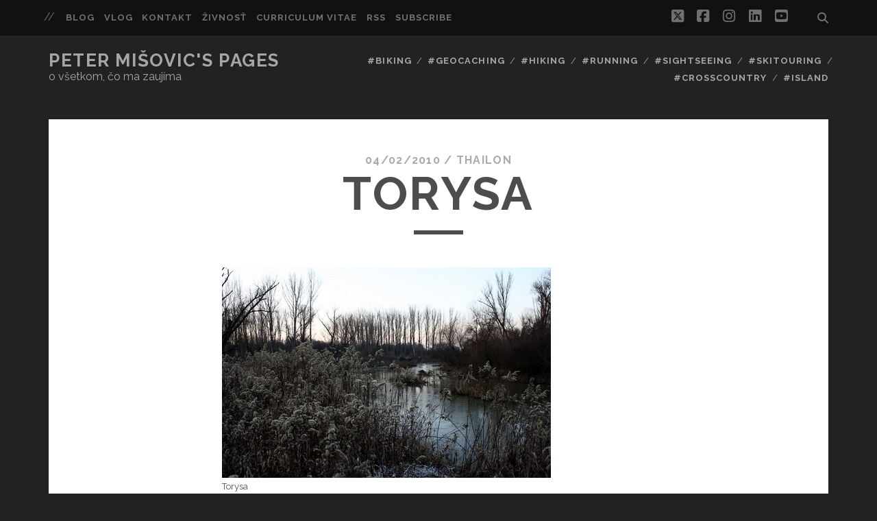

--- FILE ---
content_type: text/html; charset=UTF-8
request_url: https://www.misovic.net/2010/01/16/sutok-riek-torysa-a-hornad/sutok-torysa-hornad_01/
body_size: 10966
content:
<!DOCTYPE html>
<!--[if IE 9 ]>
<html class="ie9" dir="ltr" lang="en-US" prefix="og: https://ogp.me/ns#"> <![endif]-->
<!--[if (gt IE 9)|!(IE)]><!-->
<html dir="ltr" lang="en-US" prefix="og: https://ogp.me/ns#"><!--<![endif]-->

<head>
	<title>Torysa | Peter Mišovic's pages</title>
	<style>img:is([sizes="auto" i], [sizes^="auto," i]) { contain-intrinsic-size: 3000px 1500px }</style>
	
		<!-- All in One SEO 4.8.8 - aioseo.com -->
	<meta name="description" content="Torysa" />
	<meta name="robots" content="max-image-preview:large" />
	<meta name="author" content="thailon"/>
	<meta name="google-site-verification" content="eTRgHRxvs0WTaNGS9iQtzh6L-YiBpQwC3ueh9CRpMBw" />
	<meta name="keywords" content="netriedené" />
	<link rel="canonical" href="https://www.misovic.net/2010/01/16/sutok-riek-torysa-a-hornad/sutok-torysa-hornad_01/" />
	<meta name="generator" content="All in One SEO (AIOSEO) 4.8.8" />
		<meta property="og:locale" content="en_US" />
		<meta property="og:site_name" content="Peter Mišovic&#039;s pages | o všetkom, čo ma zaujíma" />
		<meta property="og:type" content="article" />
		<meta property="og:title" content="Torysa | Peter Mišovic&#039;s pages" />
		<meta property="og:description" content="Torysa" />
		<meta property="og:url" content="https://www.misovic.net/2010/01/16/sutok-riek-torysa-a-hornad/sutok-torysa-hornad_01/" />
		<meta property="og:image" content="https://www.misovic.net/blog/wp-content/uploads/2024/11/thailon_profile-2015.jpg" />
		<meta property="og:image:secure_url" content="https://www.misovic.net/blog/wp-content/uploads/2024/11/thailon_profile-2015.jpg" />
		<meta property="og:image:width" content="969" />
		<meta property="og:image:height" content="678" />
		<meta property="article:published_time" content="2010-02-04T07:35:07+00:00" />
		<meta property="article:modified_time" content="2010-02-04T07:35:07+00:00" />
		<meta property="article:publisher" content="https://www.facebook.com/peter.misovic" />
		<meta name="twitter:card" content="summary" />
		<meta name="twitter:site" content="@peter_misovic" />
		<meta name="twitter:title" content="Torysa | Peter Mišovic&#039;s pages" />
		<meta name="twitter:description" content="Torysa" />
		<meta name="twitter:creator" content="@peter_misovic" />
		<meta name="twitter:image" content="https://www.misovic.net/blog/wp-content/uploads/2024/11/thailon_profile-2015.jpg" />
		<script type="application/ld+json" class="aioseo-schema">
			{"@context":"https:\/\/schema.org","@graph":[{"@type":"BreadcrumbList","@id":"https:\/\/www.misovic.net\/2010\/01\/16\/sutok-riek-torysa-a-hornad\/sutok-torysa-hornad_01\/#breadcrumblist","itemListElement":[{"@type":"ListItem","@id":"https:\/\/www.misovic.net#listItem","position":1,"name":"Home","item":"https:\/\/www.misovic.net","nextItem":{"@type":"ListItem","@id":"https:\/\/www.misovic.net\/2010\/01\/16\/sutok-riek-torysa-a-hornad\/sutok-torysa-hornad_01\/#listItem","name":"Torysa"}},{"@type":"ListItem","@id":"https:\/\/www.misovic.net\/2010\/01\/16\/sutok-riek-torysa-a-hornad\/sutok-torysa-hornad_01\/#listItem","position":2,"name":"Torysa","previousItem":{"@type":"ListItem","@id":"https:\/\/www.misovic.net#listItem","name":"Home"}}]},{"@type":"ItemPage","@id":"https:\/\/www.misovic.net\/2010\/01\/16\/sutok-riek-torysa-a-hornad\/sutok-torysa-hornad_01\/#itempage","url":"https:\/\/www.misovic.net\/2010\/01\/16\/sutok-riek-torysa-a-hornad\/sutok-torysa-hornad_01\/","name":"Torysa | Peter Mi\u0161ovic's pages","description":"Torysa","inLanguage":"en-US","isPartOf":{"@id":"https:\/\/www.misovic.net\/#website"},"breadcrumb":{"@id":"https:\/\/www.misovic.net\/2010\/01\/16\/sutok-riek-torysa-a-hornad\/sutok-torysa-hornad_01\/#breadcrumblist"},"author":{"@id":"https:\/\/www.misovic.net\/author\/thailon\/#author"},"creator":{"@id":"https:\/\/www.misovic.net\/author\/thailon\/#author"},"datePublished":"2010-02-04T08:35:07+01:00","dateModified":"2010-02-04T08:35:07+01:00"},{"@type":"Person","@id":"https:\/\/www.misovic.net\/#person","name":"thailon"},{"@type":"Person","@id":"https:\/\/www.misovic.net\/author\/thailon\/#author","url":"https:\/\/www.misovic.net\/author\/thailon\/","name":"thailon"},{"@type":"WebSite","@id":"https:\/\/www.misovic.net\/#website","url":"https:\/\/www.misovic.net\/","name":"Peter Mi\u0161ovic's pages o v\u0161etkom, \u010do ma zauj\u00edma","alternateName":"Peter Thailon Mi\u0161ovic web page","description":"o v\u0161etkom, \u010do ma zauj\u00edma","inLanguage":"en-US","publisher":{"@id":"https:\/\/www.misovic.net\/#person"}}]}
		</script>
		<!-- All in One SEO -->

<meta charset="UTF-8" />
<meta name="viewport" content="width=device-width, initial-scale=1" />
<meta name="template" content="Tracks 1.81" />
<link rel='dns-prefetch' href='//www.googletagmanager.com' />
<link rel='dns-prefetch' href='//stats.wp.com' />
<link rel='dns-prefetch' href='//fonts.googleapis.com' />
<link rel='dns-prefetch' href='//cdn.openshareweb.com' />
<link rel='dns-prefetch' href='//cdn.shareaholic.net' />
<link rel='dns-prefetch' href='//www.shareaholic.net' />
<link rel='dns-prefetch' href='//analytics.shareaholic.com' />
<link rel='dns-prefetch' href='//recs.shareaholic.com' />
<link rel='dns-prefetch' href='//partner.shareaholic.com' />
<link rel='dns-prefetch' href='//v0.wordpress.com' />
<link rel="alternate" type="application/rss+xml" title="Peter Mišovic&#039;s pages &raquo; Feed" href="https://www.misovic.net/feed/" />
<link rel="alternate" type="application/rss+xml" title="Peter Mišovic&#039;s pages &raquo; Comments Feed" href="https://www.misovic.net/comments/feed/" />
<link rel="alternate" type="application/rss+xml" title="Peter Mišovic&#039;s pages &raquo; Torysa Comments Feed" href="https://www.misovic.net/2010/01/16/sutok-riek-torysa-a-hornad/sutok-torysa-hornad_01/feed/" />
<!-- Shareaholic - https://www.shareaholic.com -->
<link rel='preload' href='//cdn.shareaholic.net/assets/pub/shareaholic.js' as='script'/>
<script data-no-minify='1' data-cfasync='false'>
_SHR_SETTINGS = {"endpoints":{"local_recs_url":"https:\/\/www.misovic.net\/blog\/wp-admin\/admin-ajax.php?action=shareaholic_permalink_related","ajax_url":"https:\/\/www.misovic.net\/blog\/wp-admin\/admin-ajax.php"},"site_id":"a33969048af97b326fd005ba31d1f5fd","url_components":{"year":"2010","monthnum":"02","day":"04","hour":"08","minute":"35","second":"07","post_id":"4370","postname":"sutok-torysa-hornad_01","category":"uncategorized"}};
</script>
<script data-no-minify='1' data-cfasync='false' src='//cdn.shareaholic.net/assets/pub/shareaholic.js' data-shr-siteid='a33969048af97b326fd005ba31d1f5fd' async ></script>

<!-- Shareaholic Content Tags -->
<meta name='shareaholic:site_name' content='Peter Mišovic&#039;s pages' />
<meta name='shareaholic:language' content='en-US' />
<meta name='shareaholic:url' content='https://www.misovic.net/2010/01/16/sutok-riek-torysa-a-hornad/sutok-torysa-hornad_01/' />
<meta name='shareaholic:keywords' content='tag:panorama, cat:geocaching, type:attachment' />
<meta name='shareaholic:article_published_time' content='2010-02-04T08:35:07+01:00' />
<meta name='shareaholic:article_modified_time' content='2010-02-04T08:35:07+01:00' />
<meta name='shareaholic:shareable_page' content='true' />
<meta name='shareaholic:article_visibility' content='private' />
<meta name='shareaholic:article_author_name' content='thailon' />
<meta name='shareaholic:site_id' content='a33969048af97b326fd005ba31d1f5fd' />
<meta name='shareaholic:wp_version' content='9.7.13' />

<!-- Shareaholic Content Tags End -->
<script type="text/javascript">
/* <![CDATA[ */
window._wpemojiSettings = {"baseUrl":"https:\/\/s.w.org\/images\/core\/emoji\/16.0.1\/72x72\/","ext":".png","svgUrl":"https:\/\/s.w.org\/images\/core\/emoji\/16.0.1\/svg\/","svgExt":".svg","source":{"concatemoji":"https:\/\/www.misovic.net\/blog\/wp-includes\/js\/wp-emoji-release.min.js?ver=6.8.3"}};
/*! This file is auto-generated */
!function(s,n){var o,i,e;function c(e){try{var t={supportTests:e,timestamp:(new Date).valueOf()};sessionStorage.setItem(o,JSON.stringify(t))}catch(e){}}function p(e,t,n){e.clearRect(0,0,e.canvas.width,e.canvas.height),e.fillText(t,0,0);var t=new Uint32Array(e.getImageData(0,0,e.canvas.width,e.canvas.height).data),a=(e.clearRect(0,0,e.canvas.width,e.canvas.height),e.fillText(n,0,0),new Uint32Array(e.getImageData(0,0,e.canvas.width,e.canvas.height).data));return t.every(function(e,t){return e===a[t]})}function u(e,t){e.clearRect(0,0,e.canvas.width,e.canvas.height),e.fillText(t,0,0);for(var n=e.getImageData(16,16,1,1),a=0;a<n.data.length;a++)if(0!==n.data[a])return!1;return!0}function f(e,t,n,a){switch(t){case"flag":return n(e,"\ud83c\udff3\ufe0f\u200d\u26a7\ufe0f","\ud83c\udff3\ufe0f\u200b\u26a7\ufe0f")?!1:!n(e,"\ud83c\udde8\ud83c\uddf6","\ud83c\udde8\u200b\ud83c\uddf6")&&!n(e,"\ud83c\udff4\udb40\udc67\udb40\udc62\udb40\udc65\udb40\udc6e\udb40\udc67\udb40\udc7f","\ud83c\udff4\u200b\udb40\udc67\u200b\udb40\udc62\u200b\udb40\udc65\u200b\udb40\udc6e\u200b\udb40\udc67\u200b\udb40\udc7f");case"emoji":return!a(e,"\ud83e\udedf")}return!1}function g(e,t,n,a){var r="undefined"!=typeof WorkerGlobalScope&&self instanceof WorkerGlobalScope?new OffscreenCanvas(300,150):s.createElement("canvas"),o=r.getContext("2d",{willReadFrequently:!0}),i=(o.textBaseline="top",o.font="600 32px Arial",{});return e.forEach(function(e){i[e]=t(o,e,n,a)}),i}function t(e){var t=s.createElement("script");t.src=e,t.defer=!0,s.head.appendChild(t)}"undefined"!=typeof Promise&&(o="wpEmojiSettingsSupports",i=["flag","emoji"],n.supports={everything:!0,everythingExceptFlag:!0},e=new Promise(function(e){s.addEventListener("DOMContentLoaded",e,{once:!0})}),new Promise(function(t){var n=function(){try{var e=JSON.parse(sessionStorage.getItem(o));if("object"==typeof e&&"number"==typeof e.timestamp&&(new Date).valueOf()<e.timestamp+604800&&"object"==typeof e.supportTests)return e.supportTests}catch(e){}return null}();if(!n){if("undefined"!=typeof Worker&&"undefined"!=typeof OffscreenCanvas&&"undefined"!=typeof URL&&URL.createObjectURL&&"undefined"!=typeof Blob)try{var e="postMessage("+g.toString()+"("+[JSON.stringify(i),f.toString(),p.toString(),u.toString()].join(",")+"));",a=new Blob([e],{type:"text/javascript"}),r=new Worker(URL.createObjectURL(a),{name:"wpTestEmojiSupports"});return void(r.onmessage=function(e){c(n=e.data),r.terminate(),t(n)})}catch(e){}c(n=g(i,f,p,u))}t(n)}).then(function(e){for(var t in e)n.supports[t]=e[t],n.supports.everything=n.supports.everything&&n.supports[t],"flag"!==t&&(n.supports.everythingExceptFlag=n.supports.everythingExceptFlag&&n.supports[t]);n.supports.everythingExceptFlag=n.supports.everythingExceptFlag&&!n.supports.flag,n.DOMReady=!1,n.readyCallback=function(){n.DOMReady=!0}}).then(function(){return e}).then(function(){var e;n.supports.everything||(n.readyCallback(),(e=n.source||{}).concatemoji?t(e.concatemoji):e.wpemoji&&e.twemoji&&(t(e.twemoji),t(e.wpemoji)))}))}((window,document),window._wpemojiSettings);
/* ]]> */
</script>

<style id='wp-emoji-styles-inline-css' type='text/css'>

	img.wp-smiley, img.emoji {
		display: inline !important;
		border: none !important;
		box-shadow: none !important;
		height: 1em !important;
		width: 1em !important;
		margin: 0 0.07em !important;
		vertical-align: -0.1em !important;
		background: none !important;
		padding: 0 !important;
	}
</style>
<link rel='stylesheet' id='wp-block-library-css' href='https://www.misovic.net/blog/wp-includes/css/dist/block-library/style.min.css?ver=6.8.3' type='text/css' media='all' />
<style id='classic-theme-styles-inline-css' type='text/css'>
/*! This file is auto-generated */
.wp-block-button__link{color:#fff;background-color:#32373c;border-radius:9999px;box-shadow:none;text-decoration:none;padding:calc(.667em + 2px) calc(1.333em + 2px);font-size:1.125em}.wp-block-file__button{background:#32373c;color:#fff;text-decoration:none}
</style>
<link rel='stylesheet' id='mediaelement-css' href='https://www.misovic.net/blog/wp-includes/js/mediaelement/mediaelementplayer-legacy.min.css?ver=4.2.17' type='text/css' media='all' />
<link rel='stylesheet' id='wp-mediaelement-css' href='https://www.misovic.net/blog/wp-includes/js/mediaelement/wp-mediaelement.min.css?ver=6.8.3' type='text/css' media='all' />
<style id='jetpack-sharing-buttons-style-inline-css' type='text/css'>
.jetpack-sharing-buttons__services-list{display:flex;flex-direction:row;flex-wrap:wrap;gap:0;list-style-type:none;margin:5px;padding:0}.jetpack-sharing-buttons__services-list.has-small-icon-size{font-size:12px}.jetpack-sharing-buttons__services-list.has-normal-icon-size{font-size:16px}.jetpack-sharing-buttons__services-list.has-large-icon-size{font-size:24px}.jetpack-sharing-buttons__services-list.has-huge-icon-size{font-size:36px}@media print{.jetpack-sharing-buttons__services-list{display:none!important}}.editor-styles-wrapper .wp-block-jetpack-sharing-buttons{gap:0;padding-inline-start:0}ul.jetpack-sharing-buttons__services-list.has-background{padding:1.25em 2.375em}
</style>
<style id='global-styles-inline-css' type='text/css'>
:root{--wp--preset--aspect-ratio--square: 1;--wp--preset--aspect-ratio--4-3: 4/3;--wp--preset--aspect-ratio--3-4: 3/4;--wp--preset--aspect-ratio--3-2: 3/2;--wp--preset--aspect-ratio--2-3: 2/3;--wp--preset--aspect-ratio--16-9: 16/9;--wp--preset--aspect-ratio--9-16: 9/16;--wp--preset--color--black: #000000;--wp--preset--color--cyan-bluish-gray: #abb8c3;--wp--preset--color--white: #ffffff;--wp--preset--color--pale-pink: #f78da7;--wp--preset--color--vivid-red: #cf2e2e;--wp--preset--color--luminous-vivid-orange: #ff6900;--wp--preset--color--luminous-vivid-amber: #fcb900;--wp--preset--color--light-green-cyan: #7bdcb5;--wp--preset--color--vivid-green-cyan: #00d084;--wp--preset--color--pale-cyan-blue: #8ed1fc;--wp--preset--color--vivid-cyan-blue: #0693e3;--wp--preset--color--vivid-purple: #9b51e0;--wp--preset--gradient--vivid-cyan-blue-to-vivid-purple: linear-gradient(135deg,rgba(6,147,227,1) 0%,rgb(155,81,224) 100%);--wp--preset--gradient--light-green-cyan-to-vivid-green-cyan: linear-gradient(135deg,rgb(122,220,180) 0%,rgb(0,208,130) 100%);--wp--preset--gradient--luminous-vivid-amber-to-luminous-vivid-orange: linear-gradient(135deg,rgba(252,185,0,1) 0%,rgba(255,105,0,1) 100%);--wp--preset--gradient--luminous-vivid-orange-to-vivid-red: linear-gradient(135deg,rgba(255,105,0,1) 0%,rgb(207,46,46) 100%);--wp--preset--gradient--very-light-gray-to-cyan-bluish-gray: linear-gradient(135deg,rgb(238,238,238) 0%,rgb(169,184,195) 100%);--wp--preset--gradient--cool-to-warm-spectrum: linear-gradient(135deg,rgb(74,234,220) 0%,rgb(151,120,209) 20%,rgb(207,42,186) 40%,rgb(238,44,130) 60%,rgb(251,105,98) 80%,rgb(254,248,76) 100%);--wp--preset--gradient--blush-light-purple: linear-gradient(135deg,rgb(255,206,236) 0%,rgb(152,150,240) 100%);--wp--preset--gradient--blush-bordeaux: linear-gradient(135deg,rgb(254,205,165) 0%,rgb(254,45,45) 50%,rgb(107,0,62) 100%);--wp--preset--gradient--luminous-dusk: linear-gradient(135deg,rgb(255,203,112) 0%,rgb(199,81,192) 50%,rgb(65,88,208) 100%);--wp--preset--gradient--pale-ocean: linear-gradient(135deg,rgb(255,245,203) 0%,rgb(182,227,212) 50%,rgb(51,167,181) 100%);--wp--preset--gradient--electric-grass: linear-gradient(135deg,rgb(202,248,128) 0%,rgb(113,206,126) 100%);--wp--preset--gradient--midnight: linear-gradient(135deg,rgb(2,3,129) 0%,rgb(40,116,252) 100%);--wp--preset--font-size--small: 13px;--wp--preset--font-size--medium: 20px;--wp--preset--font-size--large: 21px;--wp--preset--font-size--x-large: 42px;--wp--preset--font-size--regular: 16px;--wp--preset--font-size--larger: 30px;--wp--preset--spacing--20: 0.44rem;--wp--preset--spacing--30: 0.67rem;--wp--preset--spacing--40: 1rem;--wp--preset--spacing--50: 1.5rem;--wp--preset--spacing--60: 2.25rem;--wp--preset--spacing--70: 3.38rem;--wp--preset--spacing--80: 5.06rem;--wp--preset--shadow--natural: 6px 6px 9px rgba(0, 0, 0, 0.2);--wp--preset--shadow--deep: 12px 12px 50px rgba(0, 0, 0, 0.4);--wp--preset--shadow--sharp: 6px 6px 0px rgba(0, 0, 0, 0.2);--wp--preset--shadow--outlined: 6px 6px 0px -3px rgba(255, 255, 255, 1), 6px 6px rgba(0, 0, 0, 1);--wp--preset--shadow--crisp: 6px 6px 0px rgba(0, 0, 0, 1);}:where(.is-layout-flex){gap: 0.5em;}:where(.is-layout-grid){gap: 0.5em;}body .is-layout-flex{display: flex;}.is-layout-flex{flex-wrap: wrap;align-items: center;}.is-layout-flex > :is(*, div){margin: 0;}body .is-layout-grid{display: grid;}.is-layout-grid > :is(*, div){margin: 0;}:where(.wp-block-columns.is-layout-flex){gap: 2em;}:where(.wp-block-columns.is-layout-grid){gap: 2em;}:where(.wp-block-post-template.is-layout-flex){gap: 1.25em;}:where(.wp-block-post-template.is-layout-grid){gap: 1.25em;}.has-black-color{color: var(--wp--preset--color--black) !important;}.has-cyan-bluish-gray-color{color: var(--wp--preset--color--cyan-bluish-gray) !important;}.has-white-color{color: var(--wp--preset--color--white) !important;}.has-pale-pink-color{color: var(--wp--preset--color--pale-pink) !important;}.has-vivid-red-color{color: var(--wp--preset--color--vivid-red) !important;}.has-luminous-vivid-orange-color{color: var(--wp--preset--color--luminous-vivid-orange) !important;}.has-luminous-vivid-amber-color{color: var(--wp--preset--color--luminous-vivid-amber) !important;}.has-light-green-cyan-color{color: var(--wp--preset--color--light-green-cyan) !important;}.has-vivid-green-cyan-color{color: var(--wp--preset--color--vivid-green-cyan) !important;}.has-pale-cyan-blue-color{color: var(--wp--preset--color--pale-cyan-blue) !important;}.has-vivid-cyan-blue-color{color: var(--wp--preset--color--vivid-cyan-blue) !important;}.has-vivid-purple-color{color: var(--wp--preset--color--vivid-purple) !important;}.has-black-background-color{background-color: var(--wp--preset--color--black) !important;}.has-cyan-bluish-gray-background-color{background-color: var(--wp--preset--color--cyan-bluish-gray) !important;}.has-white-background-color{background-color: var(--wp--preset--color--white) !important;}.has-pale-pink-background-color{background-color: var(--wp--preset--color--pale-pink) !important;}.has-vivid-red-background-color{background-color: var(--wp--preset--color--vivid-red) !important;}.has-luminous-vivid-orange-background-color{background-color: var(--wp--preset--color--luminous-vivid-orange) !important;}.has-luminous-vivid-amber-background-color{background-color: var(--wp--preset--color--luminous-vivid-amber) !important;}.has-light-green-cyan-background-color{background-color: var(--wp--preset--color--light-green-cyan) !important;}.has-vivid-green-cyan-background-color{background-color: var(--wp--preset--color--vivid-green-cyan) !important;}.has-pale-cyan-blue-background-color{background-color: var(--wp--preset--color--pale-cyan-blue) !important;}.has-vivid-cyan-blue-background-color{background-color: var(--wp--preset--color--vivid-cyan-blue) !important;}.has-vivid-purple-background-color{background-color: var(--wp--preset--color--vivid-purple) !important;}.has-black-border-color{border-color: var(--wp--preset--color--black) !important;}.has-cyan-bluish-gray-border-color{border-color: var(--wp--preset--color--cyan-bluish-gray) !important;}.has-white-border-color{border-color: var(--wp--preset--color--white) !important;}.has-pale-pink-border-color{border-color: var(--wp--preset--color--pale-pink) !important;}.has-vivid-red-border-color{border-color: var(--wp--preset--color--vivid-red) !important;}.has-luminous-vivid-orange-border-color{border-color: var(--wp--preset--color--luminous-vivid-orange) !important;}.has-luminous-vivid-amber-border-color{border-color: var(--wp--preset--color--luminous-vivid-amber) !important;}.has-light-green-cyan-border-color{border-color: var(--wp--preset--color--light-green-cyan) !important;}.has-vivid-green-cyan-border-color{border-color: var(--wp--preset--color--vivid-green-cyan) !important;}.has-pale-cyan-blue-border-color{border-color: var(--wp--preset--color--pale-cyan-blue) !important;}.has-vivid-cyan-blue-border-color{border-color: var(--wp--preset--color--vivid-cyan-blue) !important;}.has-vivid-purple-border-color{border-color: var(--wp--preset--color--vivid-purple) !important;}.has-vivid-cyan-blue-to-vivid-purple-gradient-background{background: var(--wp--preset--gradient--vivid-cyan-blue-to-vivid-purple) !important;}.has-light-green-cyan-to-vivid-green-cyan-gradient-background{background: var(--wp--preset--gradient--light-green-cyan-to-vivid-green-cyan) !important;}.has-luminous-vivid-amber-to-luminous-vivid-orange-gradient-background{background: var(--wp--preset--gradient--luminous-vivid-amber-to-luminous-vivid-orange) !important;}.has-luminous-vivid-orange-to-vivid-red-gradient-background{background: var(--wp--preset--gradient--luminous-vivid-orange-to-vivid-red) !important;}.has-very-light-gray-to-cyan-bluish-gray-gradient-background{background: var(--wp--preset--gradient--very-light-gray-to-cyan-bluish-gray) !important;}.has-cool-to-warm-spectrum-gradient-background{background: var(--wp--preset--gradient--cool-to-warm-spectrum) !important;}.has-blush-light-purple-gradient-background{background: var(--wp--preset--gradient--blush-light-purple) !important;}.has-blush-bordeaux-gradient-background{background: var(--wp--preset--gradient--blush-bordeaux) !important;}.has-luminous-dusk-gradient-background{background: var(--wp--preset--gradient--luminous-dusk) !important;}.has-pale-ocean-gradient-background{background: var(--wp--preset--gradient--pale-ocean) !important;}.has-electric-grass-gradient-background{background: var(--wp--preset--gradient--electric-grass) !important;}.has-midnight-gradient-background{background: var(--wp--preset--gradient--midnight) !important;}.has-small-font-size{font-size: var(--wp--preset--font-size--small) !important;}.has-medium-font-size{font-size: var(--wp--preset--font-size--medium) !important;}.has-large-font-size{font-size: var(--wp--preset--font-size--large) !important;}.has-x-large-font-size{font-size: var(--wp--preset--font-size--x-large) !important;}
:where(.wp-block-post-template.is-layout-flex){gap: 1.25em;}:where(.wp-block-post-template.is-layout-grid){gap: 1.25em;}
:where(.wp-block-columns.is-layout-flex){gap: 2em;}:where(.wp-block-columns.is-layout-grid){gap: 2em;}
:root :where(.wp-block-pullquote){font-size: 1.5em;line-height: 1.6;}
</style>
<link rel='stylesheet' id='ct-tracks-google-fonts-css' href='//fonts.googleapis.com/css?family=Raleway%3A400%2C700&#038;subset=latin%2Clatin-ext&#038;display=swap&#038;ver=6.8.3' type='text/css' media='all' />
<link rel='stylesheet' id='ct-tracks-font-awesome-css' href='https://www.misovic.net/blog/wp-content/themes/tracks/assets/font-awesome/css/all.min.css?ver=6.8.3' type='text/css' media='all' />
<link rel='stylesheet' id='ct-tracks-style-css' href='https://www.misovic.net/blog/wp-content/themes/tracks/style.css?ver=6.8.3' type='text/css' media='all' />
<script type="text/javascript" src="https://www.misovic.net/blog/wp-includes/js/jquery/jquery.min.js?ver=3.7.1" id="jquery-core-js"></script>
<script type="text/javascript" src="https://www.misovic.net/blog/wp-includes/js/jquery/jquery-migrate.min.js?ver=3.4.1" id="jquery-migrate-js"></script>

<!-- Google tag (gtag.js) snippet added by Site Kit -->
<!-- Google Analytics snippet added by Site Kit -->
<script type="text/javascript" src="https://www.googletagmanager.com/gtag/js?id=GT-KVMWQNC" id="google_gtagjs-js" async></script>
<script type="text/javascript" id="google_gtagjs-js-after">
/* <![CDATA[ */
window.dataLayer = window.dataLayer || [];function gtag(){dataLayer.push(arguments);}
gtag("set","linker",{"domains":["www.misovic.net"]});
gtag("js", new Date());
gtag("set", "developer_id.dZTNiMT", true);
gtag("config", "GT-KVMWQNC");
/* ]]> */
</script>
<link rel="https://api.w.org/" href="https://www.misovic.net/wp-json/" /><link rel="alternate" title="JSON" type="application/json" href="https://www.misovic.net/wp-json/wp/v2/media/4370" /><link rel="EditURI" type="application/rsd+xml" title="RSD" href="https://www.misovic.net/blog/xmlrpc.php?rsd" />
<link rel='shortlink' href='https://wp.me/a62fuD-18u' />
<link rel="alternate" title="oEmbed (JSON)" type="application/json+oembed" href="https://www.misovic.net/wp-json/oembed/1.0/embed?url=https%3A%2F%2Fwww.misovic.net%2F2010%2F01%2F16%2Fsutok-riek-torysa-a-hornad%2Fsutok-torysa-hornad_01%2F" />
<link rel="alternate" title="oEmbed (XML)" type="text/xml+oembed" href="https://www.misovic.net/wp-json/oembed/1.0/embed?url=https%3A%2F%2Fwww.misovic.net%2F2010%2F01%2F16%2Fsutok-riek-torysa-a-hornad%2Fsutok-torysa-hornad_01%2F&#038;format=xml" />
<meta name="generator" content="Site Kit by Google 1.170.0" />	<style>img#wpstats{display:none}</style>
		<meta name="google-site-verification" content="eTRgHRxvs0WTaNGS9iQtzh6L-YiBpQwC3ueh9CRpMBw"><link rel="icon" href="https://www.misovic.net/blog/wp-content/uploads/2024/11/cropped-thailon_profile-2015-32x32.jpg" sizes="32x32" />
<link rel="icon" href="https://www.misovic.net/blog/wp-content/uploads/2024/11/cropped-thailon_profile-2015-192x192.jpg" sizes="192x192" />
<link rel="apple-touch-icon" href="https://www.misovic.net/blog/wp-content/uploads/2024/11/cropped-thailon_profile-2015-180x180.jpg" />
<meta name="msapplication-TileImage" content="https://www.misovic.net/blog/wp-content/uploads/2024/11/cropped-thailon_profile-2015-270x270.jpg" />
</head>

<body id="tracks" class="attachment wp-singular attachment-template-default single single-attachment postid-4370 attachmentid-4370 attachment-jpeg wp-theme-tracks ct-body singular singular-attachment singular-attachment-4370 not-front standard">
			<div id="overflow-container" class="overflow-container">
		<a class="skip-content" href="#main">Skip to content</a>
				<header id="site-header" class="site-header" role="banner">
			<div class='top-navigation'><div class='container'>	<div id="menu-secondary" class="menu-container menu-secondary" role="navigation">
		<button id="toggle-secondary-navigation" class="toggle-secondary-navigation"><i class="fas fa-plus"></i></button>
		<div class="menu"><ul id="menu-secondary-items" class="menu-secondary-items"><li id="menu-item-13784" class="menu-item menu-item-type-taxonomy menu-item-object-category menu-item-13784"><a href="https://www.misovic.net/category/blog/">Blog</a></li>
<li id="menu-item-13785" class="menu-item menu-item-type-taxonomy menu-item-object-category menu-item-13785"><a href="https://www.misovic.net/category/vlog/">Vlog</a></li>
<li id="menu-item-13786" class="menu-item menu-item-type-post_type menu-item-object-page menu-item-home menu-item-13786"><a href="https://www.misovic.net/contact/">Kontakt</a></li>
<li id="menu-item-14991" class="menu-item menu-item-type-post_type menu-item-object-page menu-item-14991"><a href="https://www.misovic.net/zivnost/">Živnosť</a></li>
<li id="menu-item-14980" class="menu-item menu-item-type-post_type menu-item-object-page menu-item-14980"><a href="https://www.misovic.net/curriculumvitae/">Curriculum Vitae</a></li>
<li id="menu-item-18977" class="menu-item menu-item-type-custom menu-item-object-custom menu-item-18977"><a href="https://www.misovic.net/feed/">RSS</a></li>
<li id="menu-item-14193" class="menu-item menu-item-type-post_type menu-item-object-page menu-item-14193"><a href="https://www.misovic.net/subscribe/">Subscribe</a></li>
</ul></div>	</div>
<div class='search-form-container'>
	<button id="search-icon" class="search-icon">
		<i class="fas fa-search"></i>
	</button>
	<form role="search" method="get" class="search-form" action="https://www.misovic.net/">
		<label class="screen-reader-text">Search for:</label>
		<input type="search" class="search-field" placeholder="Search&#8230;" value=""
		       name="s" title="Search for:"/>
		<input type="submit" class="search-submit" value='Go'/>
	</form>
</div><ul class="social-media-icons">				<li>
					<a class="twitter" target="_blank"
					   href="https://twitter.com/peter_misovic?lang=en">
						<i class="fab fa-square-x-twitter" title="twitter"></i>
						<span class="screen-reader-text">twitter</span>
					</a>
				</li>
								<li>
					<a class="facebook" target="_blank"
					   href="https://www.facebook.com/peter.misovic">
						<i class="fab fa-facebook-square" title="facebook"></i>
						<span class="screen-reader-text">facebook</span>
					</a>
				</li>
								<li>
					<a class="instagram" target="_blank"
					   href="https://www.instagram.com/peter_misovic/?hl=en">
						<i class="fab fa-instagram" title="instagram"></i>
						<span class="screen-reader-text">instagram</span>
					</a>
				</li>
								<li>
					<a class="linkedin" target="_blank"
					   href="https://www.linkedin.com/in/petermisovic/">
						<i class="fab fa-linkedin" title="linkedin"></i>
						<span class="screen-reader-text">linkedin</span>
					</a>
				</li>
								<li>
					<a class="youtube" target="_blank"
					   href="http://www.youtube.com/c/PeterMisovicProfile">
						<i class="fab fa-youtube-square" title="youtube"></i>
						<span class="screen-reader-text">youtube</span>
					</a>
				</li>
				</ul></div></div>						<div class="container">
				<div id="title-info" class="title-info">
					<div id='site-title' class='site-title'><a href='https://www.misovic.net'>Peter Mišovic&#039;s pages</a></div>				</div>
				<button id="toggle-navigation" class="toggle-navigation">
	<i class="fas fa-bars"></i>
</button>

<div id="menu-primary-tracks" class="menu-primary-tracks"></div>
<div id="menu-primary" class="menu-container menu-primary" role="navigation">

			<p class="site-description tagline">
			o všetkom, čo ma zaujíma		</p>
	<div class="menu"><ul id="menu-primary-items" class="menu-primary-items"><li id="menu-item-7870" class="menu-item menu-item-type-taxonomy menu-item-object-category menu-item-7870"><a href="https://www.misovic.net/category/biking/">#Biking</a></li>
<li id="menu-item-7914" class="menu-item menu-item-type-taxonomy menu-item-object-category menu-item-7914"><a href="https://www.misovic.net/category/geocaching/">#Geocaching</a></li>
<li id="menu-item-7874" class="menu-item menu-item-type-taxonomy menu-item-object-category menu-item-7874"><a href="https://www.misovic.net/category/hiking/">#Hiking</a></li>
<li id="menu-item-11303" class="menu-item menu-item-type-taxonomy menu-item-object-category menu-item-11303"><a href="https://www.misovic.net/category/running/">#Running</a></li>
<li id="menu-item-7990" class="menu-item menu-item-type-taxonomy menu-item-object-category menu-item-7990"><a href="https://www.misovic.net/category/sightseeing/">#Sightseeing</a></li>
<li id="menu-item-8213" class="menu-item menu-item-type-taxonomy menu-item-object-category menu-item-8213"><a href="https://www.misovic.net/category/skiing/">#Skitouring</a></li>
<li id="menu-item-13605" class="menu-item menu-item-type-taxonomy menu-item-object-category menu-item-13605"><a href="https://www.misovic.net/category/crosscountry/">#Crosscountry</a></li>
<li id="menu-item-13788" class="menu-item menu-item-type-taxonomy menu-item-object-post_tag menu-item-13788"><a href="https://www.misovic.net/tag/island/" title="Island">#Island</a></li>
</ul></div></div>			</div>
		</header>
						<div id="main" class="main" role="main">
			

	<div id="loop-container" class="loop-container">
		<div class='entry'>
	<div class="entry-meta">
		<span class="date">04/02/2010 / </span>
		<span class="author"><a href="https://www.misovic.net/author/thailon/" title="Posts by thailon" rel="author">thailon</a></span>
	</div>
	<div class='entry-header'>
		<h1 class='entry-title'>Torysa</h1>
	</div>
	<div class="entry-container">
		<div class="entry-content">
			<article>
								<div class="attachment-container">
					<img width="480" height="307" src="https://www.misovic.net/blog/wp-content/uploads/2010/02/Sutok-Torysa-Hornad_01.jpg" class="attachment-full size-full" alt="Torysa" decoding="async" fetchpriority="high" srcset="https://www.misovic.net/blog/wp-content/uploads/2010/02/Sutok-Torysa-Hornad_01.jpg 480w, https://www.misovic.net/blog/wp-content/uploads/2010/02/Sutok-Torysa-Hornad_01-300x191.jpg 300w" sizes="(max-width: 480px) 100vw, 480px" />					<span class="attachment-caption">
					Torysa				</span>
				</div>
							</article>
			<nav class='further-reading'>
				<p class='prev'>
					<span></span>
				</p>
				<p class='next'>
					<span><a href='https://www.misovic.net/2010/01/16/sutok-riek-torysa-a-hornad/sutok-torysa-hornad_02/'>Next Image</a></span>
				</p>
			</nav>
		</div>
	</div>
</div>

	<section id="comments" class="comments">
		<div class="comments-number">
			<h2>
				Be First to Comment			</h2>
		</div>
		<ol class="comment-list">
					</ol>
					<div id="respond" class="comment-respond">
		<h3 id="reply-title" class="comment-reply-title">Leave a Reply</h3><form action="https://www.misovic.net/blog/wp-comments-post.php" method="post" id="commentform" class="comment-form"><p class="comment-notes"><span id="email-notes">Your email address will not be published.</span> <span class="required-field-message">Required fields are marked <span class="required">*</span></span></p><p class="comment-form-comment">
            <label for="comment" class="screen-reader-text">Your Comment</label>
            <textarea required placeholder="Enter Your Comment&#8230;" id="comment" name="comment" cols="45" rows="8" aria-required="true"></textarea>
        </p><p class="comment-form-author">
            <label for="author" class="screen-reader-text">Your Name</label>
            <input placeholder="Your Name*" id="author" name="author" type="text" value="" size="30" aria-required='true' />
    	</p>
<p class="comment-form-email">
            <label for="email" class="screen-reader-text">Your Email</label>
            <input placeholder="Your Email*" id="email" name="email" type="email" value="" size="30" aria-required='true' />
    	</p>
<p class="comment-form-url">
            <label for="url" class="screen-reader-text">Your Website URL</label>
            <input placeholder="Your URL" id="url" name="url" type="url" value="" size="30" />
            </p>
<p class="form-submit"><input name="submit" type="submit" id="submit" class="submit" value="Post Comment" /> <input type='hidden' name='comment_post_ID' value='4370' id='comment_post_ID' />
<input type='hidden' name='comment_parent' id='comment_parent' value='0' />
</p><p style="display: none;"><input type="hidden" id="akismet_comment_nonce" name="akismet_comment_nonce" value="c672c01aab" /></p><p style="display: none !important;" class="akismet-fields-container" data-prefix="ak_"><label>&#916;<textarea name="ak_hp_textarea" cols="45" rows="8" maxlength="100"></textarea></label><input type="hidden" id="ak_js_1" name="ak_js" value="200"/><script>document.getElementById( "ak_js_1" ).setAttribute( "value", ( new Date() ).getTime() );</script></p></form>	</div><!-- #respond -->
	<p class="akismet_comment_form_privacy_notice">This site uses Akismet to reduce spam. <a href="https://akismet.com/privacy/" target="_blank" rel="nofollow noopener">Learn how your comment data is processed.</a></p>	</section>
		</div>

</div> <!-- .main -->

<footer id="site-footer" class="site-footer" role="contentinfo">
	<div id='site-title' class='site-title'><a href='https://www.misovic.net'>Peter Mišovic&#039;s pages</a></div>		<div id="menu-footer" class="menu-container menu-footer" role="navigation">
		<div class="menu"><ul id="menu-footer-items" class="menu-footer-items"><li class="menu-item menu-item-type-taxonomy menu-item-object-category menu-item-7870"><a href="https://www.misovic.net/category/biking/">#Biking</a></li>
<li class="menu-item menu-item-type-taxonomy menu-item-object-category menu-item-7914"><a href="https://www.misovic.net/category/geocaching/">#Geocaching</a></li>
<li class="menu-item menu-item-type-taxonomy menu-item-object-category menu-item-7874"><a href="https://www.misovic.net/category/hiking/">#Hiking</a></li>
<li class="menu-item menu-item-type-taxonomy menu-item-object-category menu-item-11303"><a href="https://www.misovic.net/category/running/">#Running</a></li>
<li class="menu-item menu-item-type-taxonomy menu-item-object-category menu-item-7990"><a href="https://www.misovic.net/category/sightseeing/">#Sightseeing</a></li>
<li class="menu-item menu-item-type-taxonomy menu-item-object-category menu-item-8213"><a href="https://www.misovic.net/category/skiing/">#Skitouring</a></li>
<li class="menu-item menu-item-type-taxonomy menu-item-object-category menu-item-13605"><a href="https://www.misovic.net/category/crosscountry/">#Crosscountry</a></li>
<li class="menu-item menu-item-type-taxonomy menu-item-object-post_tag menu-item-13788"><a href="https://www.misovic.net/tag/island/" title="Island">#Island</a></li>
</ul></div>	</div>
<ul class="social-media-icons">				<li>
					<a class="twitter" target="_blank"
					   href="https://twitter.com/peter_misovic?lang=en">
						<i class="fab fa-square-x-twitter" title="twitter"></i>
						<span class="screen-reader-text">twitter</span>
					</a>
				</li>
								<li>
					<a class="facebook" target="_blank"
					   href="https://www.facebook.com/peter.misovic">
						<i class="fab fa-facebook-square" title="facebook"></i>
						<span class="screen-reader-text">facebook</span>
					</a>
				</li>
								<li>
					<a class="instagram" target="_blank"
					   href="https://www.instagram.com/peter_misovic/?hl=en">
						<i class="fab fa-instagram" title="instagram"></i>
						<span class="screen-reader-text">instagram</span>
					</a>
				</li>
								<li>
					<a class="linkedin" target="_blank"
					   href="https://www.linkedin.com/in/petermisovic/">
						<i class="fab fa-linkedin" title="linkedin"></i>
						<span class="screen-reader-text">linkedin</span>
					</a>
				</li>
								<li>
					<a class="youtube" target="_blank"
					   href="http://www.youtube.com/c/PeterMisovicProfile">
						<i class="fab fa-youtube-square" title="youtube"></i>
						<span class="screen-reader-text">youtube</span>
					</a>
				</li>
				</ul>	<div class="sidebar sidebar-footer active-1" id="sidebar-footer">
		<section id="tag_cloud-6" class="widget widget_tag_cloud"><h4 class="widget-title">#témy</h4><div class="tagcloud"><a href="https://www.misovic.net/tag/10rokov/" class="tag-cloud-link tag-link-140 tag-link-position-1" style="font-size: 9.1914893617021pt;" aria-label="10rokov (3 items)">10rokov</a>
<a href="https://www.misovic.net/tag/alps/" class="tag-cloud-link tag-link-63 tag-link-position-2" style="font-size: 12.666666666667pt;" aria-label="Alpy (8 items)">Alpy</a>
<a href="https://www.misovic.net/tag/bod-i-radu/" class="tag-cloud-link tag-link-104 tag-link-position-3" style="font-size: 9.1914893617021pt;" aria-label="bod I.rádu (3 items)">bod I.rádu</a>
<a href="https://www.misovic.net/tag/cesta-hrdinov-snp/" class="tag-cloud-link tag-link-108 tag-link-position-4" style="font-size: 14.652482269504pt;" aria-label="Cesta hrdinov SNP (13 items)">Cesta hrdinov SNP</a>
<a href="https://www.misovic.net/tag/chorvatsko/" class="tag-cloud-link tag-link-142 tag-link-position-5" style="font-size: 10.978723404255pt;" aria-label="Chorvátsko (5 items)">Chorvátsko</a>
<a href="https://www.misovic.net/tag/europe-biking/" class="tag-cloud-link tag-link-165 tag-link-position-6" style="font-size: 12.666666666667pt;" aria-label="Europe biking (8 items)">Europe biking</a>
<a href="https://www.misovic.net/tag/fatra/" class="tag-cloud-link tag-link-45 tag-link-position-7" style="font-size: 18.524822695035pt;" aria-label="Fatra (34 items)">Fatra</a>
<a href="https://www.misovic.net/tag/galmus/" class="tag-cloud-link tag-link-126 tag-link-position-8" style="font-size: 10.978723404255pt;" aria-label="Galmus (5 items)">Galmus</a>
<a href="https://www.misovic.net/tag/hnilecka-cyklomagistrala/" class="tag-cloud-link tag-link-77 tag-link-position-9" style="font-size: 8pt;" aria-label="Hnilecká cyklomagistrála (2 items)">Hnilecká cyklomagistrála</a>
<a href="https://www.misovic.net/tag/hrady/" class="tag-cloud-link tag-link-131 tag-link-position-10" style="font-size: 12.666666666667pt;" aria-label="Hrady (8 items)">Hrady</a>
<a href="https://www.misovic.net/tag/statna-hranica-sr/" class="tag-cloud-link tag-link-70 tag-link-position-11" style="font-size: 9.1914893617021pt;" aria-label="Hranica SR (3 items)">Hranica SR</a>
<a href="https://www.misovic.net/tag/icelandroute1/" class="tag-cloud-link tag-link-176 tag-link-position-12" style="font-size: 8pt;" aria-label="Iceland route 1 trip (2 items)">Iceland route 1 trip</a>
<a href="https://www.misovic.net/tag/india/" class="tag-cloud-link tag-link-153 tag-link-position-13" style="font-size: 9.1914893617021pt;" aria-label="India (3 items)">India</a>
<a href="https://www.misovic.net/tag/ine-cesty/" class="tag-cloud-link tag-link-105 tag-link-position-14" style="font-size: 9.1914893617021pt;" aria-label="Iné cesty (3 items)">Iné cesty</a>
<a href="https://www.misovic.net/tag/island/" class="tag-cloud-link tag-link-169 tag-link-position-15" style="font-size: 12.170212765957pt;" aria-label="Island (7 items)">Island</a>
<a href="https://www.misovic.net/tag/slovenske-jaskyne/" class="tag-cloud-link tag-link-71 tag-link-position-16" style="font-size: 14.255319148936pt;" aria-label="Jaskyne Slovenska (12 items)">Jaskyne Slovenska</a>
<a href="https://www.misovic.net/tag/javorniky/" class="tag-cloud-link tag-link-106 tag-link-position-17" style="font-size: 8pt;" aria-label="Javorníky (2 items)">Javorníky</a>
<a href="https://www.misovic.net/tag/jedenden/" class="tag-cloud-link tag-link-137 tag-link-position-18" style="font-size: 10.184397163121pt;" aria-label="JedenDen (4 items)">JedenDen</a>
<a href="https://www.misovic.net/tag/karpatska-tour/" class="tag-cloud-link tag-link-167 tag-link-position-19" style="font-size: 10.978723404255pt;" aria-label="Karpatská Tour (5 items)">Karpatská Tour</a>
<a href="https://www.misovic.net/tag/kinathlon/" class="tag-cloud-link tag-link-127 tag-link-position-20" style="font-size: 12.170212765957pt;" aria-label="Kinathlon (7 items)">Kinathlon</a>
<a href="https://www.misovic.net/tag/koncert/" class="tag-cloud-link tag-link-192 tag-link-position-21" style="font-size: 13.957446808511pt;" aria-label="Koncert (11 items)">Koncert</a>
<a href="https://www.misovic.net/tag/laugavegur/" class="tag-cloud-link tag-link-175 tag-link-position-22" style="font-size: 10.184397163121pt;" aria-label="Laugavegur hike 2012 (4 items)">Laugavegur hike 2012</a>
<a href="https://www.misovic.net/tag/madarsko/" class="tag-cloud-link tag-link-163 tag-link-position-23" style="font-size: 10.184397163121pt;" aria-label="Maďarsko (4 items)">Maďarsko</a>
<a href="https://www.misovic.net/tag/nemecko/" class="tag-cloud-link tag-link-164 tag-link-position-24" style="font-size: 9.1914893617021pt;" aria-label="Nemecko (3 items)">Nemecko</a>
<a href="https://www.misovic.net/tag/oravska-magura/" class="tag-cloud-link tag-link-73 tag-link-position-25" style="font-size: 8pt;" aria-label="Oravská magura (2 items)">Oravská magura</a>
<a href="https://www.misovic.net/tag/otwb/" class="tag-cloud-link tag-link-136 tag-link-position-26" style="font-size: 9.1914893617021pt;" aria-label="otwb (3 items)">otwb</a>
<a href="https://www.misovic.net/tag/panorama/" class="tag-cloud-link tag-link-61 tag-link-position-27" style="font-size: 17.929078014184pt;" aria-label="Panorama (29 items)">Panorama</a>
<a href="https://www.misovic.net/tag/pink-floyd/" class="tag-cloud-link tag-link-193 tag-link-position-28" style="font-size: 11.673758865248pt;" aria-label="Pink Floyd (6 items)">Pink Floyd</a>
<a href="https://www.misovic.net/tag/podtatranska-cyklomagistrala/" class="tag-cloud-link tag-link-196 tag-link-position-29" style="font-size: 8pt;" aria-label="Podtatranská cyklomagistrála (2 items)">Podtatranská cyklomagistrála</a>
<a href="https://www.misovic.net/tag/pour-feliciter/" class="tag-cloud-link tag-link-84 tag-link-position-30" style="font-size: 11.673758865248pt;" aria-label="Pour Feliciter (6 items)">Pour Feliciter</a>
<a href="https://www.misovic.net/tag/rakusko/" class="tag-cloud-link tag-link-158 tag-link-position-31" style="font-size: 12.666666666667pt;" aria-label="Rakúsko (8 items)">Rakúsko</a>
<a href="https://www.misovic.net/tag/rumunsko/" class="tag-cloud-link tag-link-157 tag-link-position-32" style="font-size: 11.673758865248pt;" aria-label="Rumunsko (6 items)">Rumunsko</a>
<a href="https://www.misovic.net/tag/ski-tatry-wellness/" class="tag-cloud-link tag-link-162 tag-link-position-33" style="font-size: 10.978723404255pt;" aria-label="Ski Tatry Wellness (5 items)">Ski Tatry Wellness</a>
<a href="https://www.misovic.net/tag/slanske-vrchy/" class="tag-cloud-link tag-link-68 tag-link-position-34" style="font-size: 18.723404255319pt;" aria-label="Slanské vrchy (35 items)">Slanské vrchy</a>
<a href="https://www.misovic.net/tag/slovensky-kras/" class="tag-cloud-link tag-link-57 tag-link-position-35" style="font-size: 18.028368794326pt;" aria-label="Slovenský Kras (30 items)">Slovenský Kras</a>
<a href="https://www.misovic.net/tag/slovensky-raj/" class="tag-cloud-link tag-link-66 tag-link-position-36" style="font-size: 10.184397163121pt;" aria-label="Slovenský Raj (4 items)">Slovenský Raj</a>
<a href="https://www.misovic.net/tag/sopotnicke-vrchy/" class="tag-cloud-link tag-link-128 tag-link-position-37" style="font-size: 8pt;" aria-label="Sopotnické vrchy (2 items)">Sopotnické vrchy</a>
<a href="https://www.misovic.net/tag/tatry/" class="tag-cloud-link tag-link-6 tag-link-position-38" style="font-size: 18.822695035461pt;" aria-label="Tatry (36 items)">Tatry</a>
<a href="https://www.misovic.net/tag/timelapse/" class="tag-cloud-link tag-link-60 tag-link-position-39" style="font-size: 15.148936170213pt;" aria-label="Timelapse (15 items)">Timelapse</a>
<a href="https://www.misovic.net/tag/turcianska-cyklomagistrala/" class="tag-cloud-link tag-link-78 tag-link-position-40" style="font-size: 8pt;" aria-label="Turčianska cyklomagistrála (2 items)">Turčianska cyklomagistrála</a>
<a href="https://www.misovic.net/tag/geocaching-tulave-topanky/" class="tag-cloud-link tag-link-79 tag-link-position-41" style="font-size: 10.184397163121pt;" aria-label="Túlavé topánky (4 items)">Túlavé topánky</a>
<a href="https://www.misovic.net/tag/volovske-vrchy/" class="tag-cloud-link tag-link-62 tag-link-position-42" style="font-size: 22pt;" aria-label="Volovské vrchy (77 items)">Volovské vrchy</a>
<a href="https://www.misovic.net/tag/znackovanie/" class="tag-cloud-link tag-link-161 tag-link-position-43" style="font-size: 8pt;" aria-label="Značkovanie (2 items)">Značkovanie</a>
<a href="https://www.misovic.net/tag/cergovske-vrchy/" class="tag-cloud-link tag-link-65 tag-link-position-44" style="font-size: 13.163120567376pt;" aria-label="Čergov (9 items)">Čergov</a>
<a href="https://www.misovic.net/tag/cierna-hora/" class="tag-cloud-link tag-link-64 tag-link-position-45" style="font-size: 17.631205673759pt;" aria-label="Čierna hora (27 items)">Čierna hora</a></div>
</section>	</div>
	<div class="design-credit">
		<p>
			<a target="_blank" href="https://www.competethemes.com/tracks/" rel="nofollow">Tracks WordPress Theme</a> by Compete Themes.		</p>
	</div>
</footer>

	<button id="return-top" class="return-top">
		<i class="fas fa-arrow-up"></i>
	</button>

</div><!-- .overflow-container -->

<script type="speculationrules">
{"prefetch":[{"source":"document","where":{"and":[{"href_matches":"\/*"},{"not":{"href_matches":["\/blog\/wp-*.php","\/blog\/wp-admin\/*","\/blog\/wp-content\/uploads\/*","\/blog\/wp-content\/*","\/blog\/wp-content\/plugins\/*","\/blog\/wp-content\/themes\/tracks\/*","\/*\\?(.+)"]}},{"not":{"selector_matches":"a[rel~=\"nofollow\"]"}},{"not":{"selector_matches":".no-prefetch, .no-prefetch a"}}]},"eagerness":"conservative"}]}
</script>
<script type="text/javascript" src="https://www.misovic.net/blog/wp-content/themes/tracks/js/build/production.min.js?ver=6.8.3" id="ct-tracks-production-js"></script>
<script type="text/javascript" src="https://www.misovic.net/blog/wp-content/plugins/page-links-to/dist/new-tab.js?ver=3.3.7" id="page-links-to-js"></script>
<script type="text/javascript" id="jetpack-stats-js-before">
/* <![CDATA[ */
_stq = window._stq || [];
_stq.push([ "view", JSON.parse("{\"v\":\"ext\",\"blog\":\"89194231\",\"post\":\"4370\",\"tz\":\"1\",\"srv\":\"www.misovic.net\",\"j\":\"1:15.1.1\"}") ]);
_stq.push([ "clickTrackerInit", "89194231", "4370" ]);
/* ]]> */
</script>
<script type="text/javascript" src="https://stats.wp.com/e-202604.js" id="jetpack-stats-js" defer="defer" data-wp-strategy="defer"></script>
<script defer type="text/javascript" src="https://www.misovic.net/blog/wp-content/plugins/akismet/_inc/akismet-frontend.js?ver=1762987390" id="akismet-frontend-js"></script>
</body>
</html>


<!-- Page supported by LiteSpeed Cache 7.6.2 on 2026-01-21 11:47:28 -->